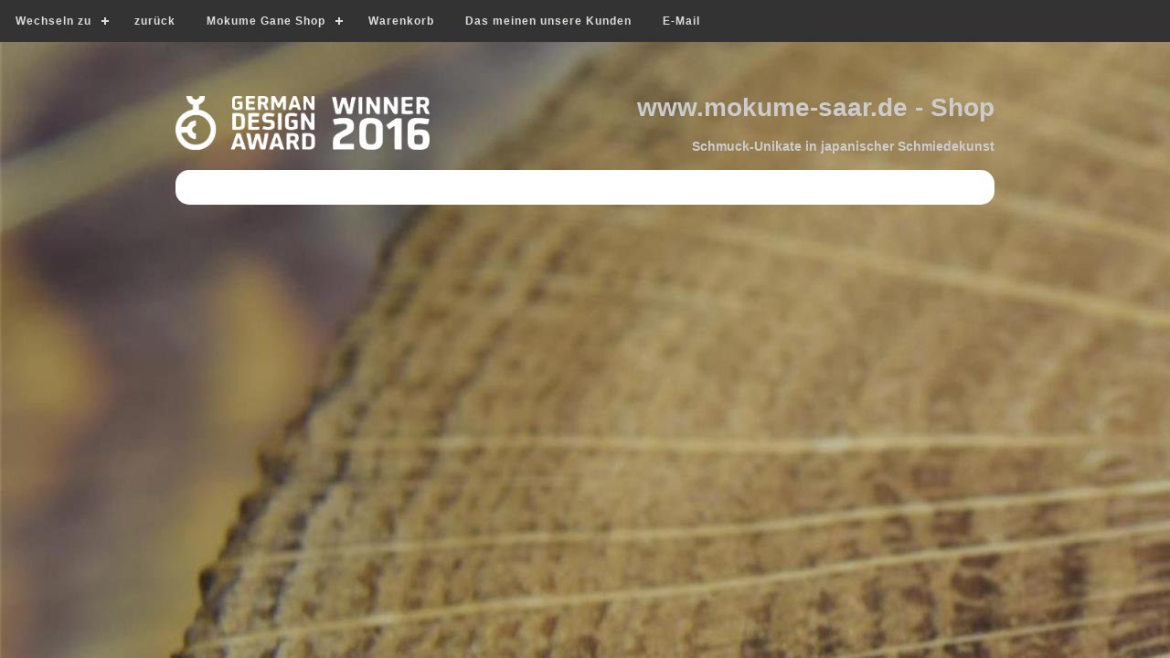

--- FILE ---
content_type: text/html; charset=UTF-8
request_url: https://mokume-saar.de/shop.php?id=1613411195&subid=1&lang=DE&mainnode=synapsepath/shopContent/U_Saarpolygon-Schmuck.shop
body_size: 6150
content:
<!DOCTYPE html PUBLIC "-//W3C//DTD XHTML 1.0 Transitional//EN" "https://www.w3.org/TR/xhtml1/DTD/xhtml1-transitional.dtd">
<html xmlns="https://www.w3.org/1999/xhtml"  lang="de" xml:lang="de" xmlns:og="https://opengraphprotocol.org/schema/"  xmlns:fb="https://www.facebook.com/2008/fbml">  <meta property="og:image" content="https://mokume-saar.de/fbshop.jpg" />                      
<head>
	<title>Mokume Gane Damast Shop</title>
	<meta name="keywords" content="            Mokume, Gane, Mokume gane, Damast, Damaszener, Edelmetall-Damast, japanisch, Augenmuster, Sternenmuster, Wellenmuster, Kreuzband, Schmiedetechnik, Schmuck, Trauringe, Eheringe, Ringe, ungewöhnlich, aussergewöhnlich, individualisierbar, individuell, einzigartig, Design,  Verlobungsringe, Antragsring, Freundschaftsringe, Partnerringe, Mujodogane, Heirat, Hochzeit, Verlobung, heiraten, Japan, Goldschmiede, Juwelenfasser, Handgravur, Graveur, Gold, Silber, Platin, palladium, Weissgold, Rotgold, Gelbgold, Orangegold, Grüngold, Spannring, Muster, gemustert, Streifenmuster, bicolor, 3farbig, mehrfarbig, Metall, Brillant, Edelsteine, Edelmetall, Handarbeit, Unikat, Mukume, Kane, gemustert, atelier, hochzeitsmesse, silberhochzeit, fugenlos, nahtlos, Eckardt, Eckhart, Eckhardt, Eckert, Eckard, Eckart, schmieden, Schmiedekunst, geschmiedet wie Damaszenermesser, Damaszener, Damast, heiraten, Hochzeit, Eheringe, Damastringe, Damaststahl, Damastschmuck, Damaszenerstahl, Damascener, Damascus, Damaszenermesser, handgeschmiedet, wedding rings, wedding bands, engagement, handmade, Made in Germany, Bundespreis, Staatspreis, 1. Preis Kreativpreis, Handwerk, Handwerkskammer, Saarland, Saar, Gravur, Graveur, Handgraveur, Fasser, Edelsteinfasser, Goldschmuck, Platinschmuck, schweißen, schmieden, Corinthium aes, Schwarzes Gold der Antike, Kupferlegierung, Lesezeichen, Scherenschnitte, gemustert, Handgemacht, besonders, einmalig, extravagant, schlicht, auffällig, vom Goldschmied, Juwelier, Trauringspezialist, Fachmann, Hersteller, Mokume Gane Werkstatt, Preis, Kosten, kostet, wie teuer?, Ensdorf, trauringe saarland, rheinland-pfalz, Guilloche, guillochieren   ">
	<meta http-equiv="Content-Type" content="text/html; charset=utf-8">
    
    


   
 
 
	
						<script type="text/javascript">
						<!--
						function toggleMe(a){
  var e=document.getElementById(a);
  if(!e)return true;
  if(e.style.display=="none"){
    e.style.display="block"
  } else {
    e.style.display="none"
  }
  return true;
}
//-->
</script>
<script type="text/javascript">
function chkFormular1 () {
  if (document.order.pa1.value == "") {
    alert("Vorname?");
    document.order.pa1.focus();
    return false;
  }
   if (document.order.pa1b.value == "") {
    alert("Name?");
    document.order.pa1b.focus();
    return false;
  }
  if (document.order.pa2.value == "") {
    alert("Strasse?");
    document.order.pa2.focus();
    return false;
  }
    if (document.order.pa2b.value == "") {
    alert("Hausnummer?");
    document.order.pa2b.focus();
    return false;
  }
      if (document.order.pa3.value == "") {
    alert("PLZ?");
    document.order.pa3.focus();
    return false;
  }
    if (document.order.pa4.value == "") {
    alert("Stadt?");
    document.order.pa4.focus();
    return false;
  }
  if (document.order.pa5.value == "") {
    alert("E-Mail?");
    document.order.pa5.focus();
    return false;
  }
    
    if (document.order.cc1.value == "") {
    alert("Name des Kreditinstitutes?");
    document.order.cc1.focus();
    return false;
  }
    if (document.order.cc2.value == "") {
    alert("Kontoinhaber?");
    document.order.cc2.focus();
    return false;
  }
    if (document.order.cc3.value == "") {
    alert("KontoNr?");
    document.order.cc3.focus();
    return false;
  }
    if (document.order.cc4.value == "") {
    alert("BLZ?");
    document.order.cc4.focus();
    return false;
  }
 
  if (document.order.pa5.value.indexOf("@") == -1) {
    alert("E-Mail? (<...>@<...>.de/.com)");
    document.order.pa5.focus();
    return false;
  }
  if (document.order.pa3.value == "") {
    alert("PLZ?");
    document.order.pa3.focus();
    return false;
  }
  var chkZ = 1;
  for (i = 0; i < document.order.pa3.length; ++i)
    if (document.order.pa3.value.charAt(i) < "0" ||
        document.order.pa3.value.charAt(i) > "9")
      chkZ = -1;
  if (chkZ == -1) {
    alert("0,1,2...9!");
    document.order.pa3.focus();
    return false;
  }
}
function chkFormular2 () {
  if (document.order.pa1.value == "") {
    alert("Vorname?");
    document.order.pa1.focus();
    return false;
  }
   if (document.order.pa1b.value == "") {
    alert("Name?");
    document.order.pa1b.focus();
    return false;
  }
  if (document.order.pa2.value == "") {
    alert("Strasse?");
    document.order.pa2.focus();
    return false;
  }
    if (document.order.pa2b.value == "") {
    alert("Hausnummer?");
    document.order.pa2b.focus();
    return false;
  }
      if (document.order.pa3.value == "") {
    alert("PLZ?");
    document.order.pa3.focus();
    return false;
  }
    if (document.order.pa4.value == "") {
    alert("Stadt?");
    document.order.pa4.focus();
    return false;
  }
  if (document.order.pa5.value == "") {
    alert("E-Mail?");
    document.order.pa5.focus();
    return false;
  }
 
  
  if (document.order.pa5.value.indexOf("@") == -1) {
    alert("E-Mail? (<...>@<...>.de/.com)");
    document.order.pa5.focus();
    return false;
  }
  if (document.order.pa3.value == "") {
    alert("PLZ?");
    document.order.pa3.focus();
    return false;
  }
   var chkZ = 1;
  for (i = 0; i < document.order.pa3.length; ++i)
    if (document.order.pa3.value.charAt(i) < "0" ||
        document.order.pa3.value.charAt(i) > "9")
      chkZ = -1;
  if (chkZ == -1) {
    alert("0,1,2...9!");
    document.order.pa3.focus();
    return false;
  }
}
 function chkFormular3 () {
  if (document.order.pa1.value == "") {
    alert("Vorname?");
    document.order.pa1.focus();
    return false;
  }
   if (document.order.pa1b.value == "") {
    alert("Name?");
    document.order.pa1b.focus();
    return false;
  }
  if (document.order.pa2.value == "") {
    alert("Strasse?");
    document.order.pa2.focus();
    return false;
  }
    if (document.order.pa2b.value == "") {
    alert("Hausnummer?");
    document.order.pa2b.focus();
    return false;
  }
      if (document.order.pa3.value == "") {
    alert("PLZ?");
    document.order.pa3.focus();
    return false;
  }
    if (document.order.pa4.value == "") {
    alert("Stadt?");
    document.order.pa4.focus();
    return false;
  }
  if (document.order.pa5.value == "") {
    alert("E-Mail?");
    document.order.pa5.focus();
    return false;
  }
 
     if (document.order.cc2.value == "") {
    alert("Karteninhaber?");
    document.order.cc2.focus();
    return false;
  }
    if (document.order.cc3.value == "") {
    alert("Kartennummer?");
    document.order.cc3.focus();
    return false;
  }
    if (document.order.cc5.value == "") {
    alert("Ablauf?");
    document.order.cc5.focus();
    return false;
  }
     if (document.order.cc4.value == "") {
    alert("Pruefzahl?");
    document.order.cc4.focus();
    return false;
  }
 
  if (document.order.pa5.value.indexOf("@") == -1) {
    alert("E-Mail? (<...>@<...>.de/.com)");
    document.order.pa5.focus();
    return false;
  }
  if (document.order.pa3.value == "") {
    alert("PLZ?");
    document.order.pa3.focus();
    return false;
  }
  var chkZ = 1;
  for (i = 0; i < document.order.pa3.length; ++i)
    if (document.order.pa3.value.charAt(i) < "0" ||
        document.order.pa3.value.charAt(i) > "9")
      chkZ = -1;
  if (chkZ == -1) {
    alert("0,1,2...9!");
    document.order.pa3.focus();
    return false;
  }
}
   
  
 

</script>
<script type="text/javascript" src="http://valid.tjp.hu/tjpzoom/tjpzoom.js"></script>
<script type="text/javascript"><!--
 var TJPzoomoffset='smart';
//--></script>
	<style type="text/css">


body {
	background: #000000 url(synapsepath/synapsefolder/Layouttecharea/ShopBG.jpg)   repeat-x top left fixed;
}
#menu   {
												border-left-width:1px;
												border-left-style:dotted;
												border-right-width:1px;
												border-right-style:dotted;
										  
												border-color:#000000;
										  
										    }
										    #menu1   {
												border-left-width:0px;
												border-left-style:solid;
												border-right-width:0px;
												border-right-style:dashed;
										 
												border-bottom-width:0px;
												border-bottom-style:dashed;
												border-top-width:1px;
												border-top-style:solid;
										  		border-color:#000000;
										    }
.borderlineGoben {			
			 border-top-width:1px;
			  border-top-style:solid;
			  border-color:#D7D7D7;	
			 border-bottom-width:1px;
			  border-bottom-style:solid;
			  border-color:#D7D7D7;	
			  border-left-width:1px;
			  border-left-style:solid;
			  border-color:#D7D7D7;
			  
			  border-right-width:1px;
			  border-right-style:solid;
			  border-color:#D7D7D7;
}
.f1extrem {font-family: Verdana, Arial, Helvetica, sans-serif;
	font-size: 6px;
	font-weight:bold;
	color: #412B06;
	text-decoration:none;
	text-transform: uppercase;
}
.mainlink {	font-family: Verdana, Arial, Helvetica, sans-serif;
	font-size: 11px;
	font-weight:bold;
	color:#cccccc;
	text-decoration:none;
}
 
 body,td,th, P,TD,A,FORM,UL,OL,LI,INPUT,FORM,select,textarea,option,font  {
	font-family: Verdana, Arial, Helvetica, sans-serif;
 
} 
 
.video-wrap{
  width: 100%;
  max-width: 100%;
  position: relative;        /* wichtig, falls irgendwo absolute Overlays existieren */
}

.video-wrap video{
  display: block;
  width: 100%;
  height: auto;
  position: relative;
  z-index: 1;                /* Video nach vorne */
  pointer-events: auto;      /* Klicks erlauben */
}

/* Falls du irgendwo ein Overlay per ::before/::after hast, killt das oft die Controls */
.video-wrap::before,
.video-wrap::after{
  content: none !important;
}

a {
	font-family: Verdana, Arial, Helvetica, sans-serif;
	 
}
a:link {
	text-decoration: none;
}
a:visited {
	text-decoration: none;
}
a:hover {
	text-decoration: none;
}
a:active {
	text-decoration: none;
}
.Stil2 {color: #FFFFFF}
 
.Stil10 {
	color: #CCCCCC;
	font-weight: bold;
	font-size: 1.0em;
}
.Stil12 {color: #CCCCCC; font-weight: bold; font-size: 0.8em; }
.Stil16 {
	font-size: 14px;
	font-weight: bold;
}
.img144 {


 max-height: 114px;
width: auto;
height: 114px !important;

}
 .skaliere {max-width: 40%;
height: auto;
width: 40% !important;
} 
 .skaliereXL {max-width: 100%;
height: auto;
width: 100% !important;
} 
 .skalieresXL {max-width: 80%;
height: auto;
width: 80% !important;
}  

#header { background: #aa8147; }

#nav-main { background: #97a2aa; }

#content {padding:0;}

#main {  text-align:left;}

#sidebar { background: #f0f3f5; }

#sidebar2 {  }

#footer {
	background: #353535;
	color: white;
}
 .skaliere {max-width: 100%;
height: auto;
width: 100% !important;
} 
 .skaliere250 {max-width: 250px;
height: auto;
width: 250px !important;
} 
.blogit {max-width: 100%;
height: auto;
width:100% !important;
margin: 0 0 0 0;
}
.viertel {max-width: 100%;
height: auto;
width: 100% !important;
margin: 10px 10px 10px 10px;
}
.responsive-video iframe {
position: absolute;
top: 0;
left: 0;
width: 100%;
height: 100%;
}
pre { 
			font-family: Verdana, Arial, Helvetica, sans-serif;
			font-size: 1.0em;
			color: #000;
			white-space: pre-wrap; 
		    }
.responsive-video {
position: relative;
padding-bottom: 56.25%; /* Default for 1600x900 videos 16:9 ratio*/
padding-top: 0px;
height: 0;
overflow: hidden;
} 

.gals {max-width: 100%;
height: auto;
width: 100% !important;
margin: 0px 10px 10px 10px;
}
.landing {max-width: 100%;
height: auto;
width: 100% !important;
margin: 0px 10px 10px 10px;
}
.galsintern{max-width: 100%;
height: auto;
width: 100% !important;
margin: 10px 10px 10px 10px;
}
.shopminor{max-width: 100%;
height: auto;
width: 100% !important;
margin: 10px 10px 10px 10px;
}
.picasa{max-width: 100%;
height: auto;
width: 100% !important;
margin: 10px 10px 10px 10px;
}
.picasaG {max-width: 100%;
height: auto;
width: 100% !important;
margin: 10px 10px 10px 10px;
filter: grayscale(100%);
-webkit-filter: grayscale(100%); filter: grayscale(100%);
}
.contenttable {
padding-left:0px;
width:100%;
}
.showtable {
 width:100%;
}
input,textarea,select,textarea,option {
width:100%;height:34px;
}

.buttons {max-width: 100%;
height: auto;
width: 100% !important;
 
} 
.galsinbox {max-width: 100%;
height: auto;
width: 100% !important;
margin: 0px 10px 10px 0px;
} 
h1 {font-size:1.6em;font-weight:bold;}
h2 {font-size:1.1em;font-weight:bold;}

@media screen and (max-width:320px) {
	body,td,th, P,TD,A,FORM,UL,OL,LI,textarea,INPUT,select,FORM,option,font  {
	font-family: Verdana, Arial, Helvetica, sans-serif;
	 
	font-size: 1.0em;
	
	img {
		max-width: 90%;
height: auto;
width: 90% !important;
	}
}
	
	
}


@media screen and (min-width:800px) {
	body,td,th, P,TD,A,FORM,UL,OL,LI,textarea,INPUT,select,FORM,option,font  {
	font-family: Verdana, Arial, Helvetica, sans-serif;
 
}
h1 {font-size:22px;font-weight:bold;}
h2 {font-size:16px;font-weight:bold;}
.Stil10 {
	color: #CCCCCC;
	font-weight: bold;
	font-size: 28px;
}
.Stil12 {color: #CCCCCC; font-weight: bold; font-size: 14px; }
input,textarea,select,textarea,option {
width:80%;
}
.blogit {max-width: 30%;
height: auto;
width:30% !important;
margin: 0px 10px 10px 0px;
}
.contenttable {
padding-left:20px;width:90%;
}
.showtable {
 width:70%;
}
	 .skalieresXL {max-width: 100%;
height: auto;
width: 100% !important;
 
}  
.landing {max-width: 20%;
height: auto;
width: 20% !important;
margin: 0px 10px 10px 0px;
} 
.viertel {max-width: 31%;
height: auto;
width: 31% !important;
margin: 10px 10px 10px 10px;
}  
.gals {max-width: 25%;
height: auto;
width: 25% !important;
margin: 0px 10px 10px 0px;
} 
.galsinbox {max-width: 110px;
height: auto;
width: 110px !important;
margin: 0px 10px 10px 0px;
} 
.galsintern {max-width: 45%;
height: auto;
width: 45% !important;
margin: 10px 10px 10px 10px;
} 
.buttons {max-width: 60%;
height: auto;
width: 60% !important;
 
} 
.shopminor {max-width: 25%;
height: auto;
width: 25% !important;
margin: 0px 10px 10px 0px;
} 
.picasa {max-width: 40%;
height: auto;
width: 40% !important;
margin: 0px 10px 10px 0px;
} 

.picasaG {max-width: 40%;
height: auto;
width: 40% !important;
margin: 0px 10px 10px 0px;
filter: grayscale(100%);
-webkit-filter: grayscale(100%); filter: grayscale(100%);
}

	#content {
		display:-webkit-flex;
		display:flex;
	}
	
	#main {
		-webkit-flex:3;
		flex:3;	
		-webkit-order:2;
		order:2;
		text-align:left;
	}

#sidebar {
		-webkit-flex:1;
		flex:1;	
		-webkit-order:1;
		order:1;
		 
	}
	
	#sidebar2 {
		-webkit-flex:1;
		flex:1;
		-webkit-order:3;
		order:3;
	}

}	</style>
		<style type="text/css">
html.contrast-high .no-contrast,
html.contrast-high .no-contrast * {
  all: unset;
  color: inherit;
  background: inherit;
  font-weight: normal;
}

html.font-small { font-size: 0.85em; }
html.font-medium { font-size: 1em; }     /* Standard */
html.font-large { font-size: 1.25em; }
html.contrast-default {
  background-color: #000;
  color: #fff;
}
html.contrast-high {
  background-color: #000;
  color: #ff0;
}
html.contrast-high a:not(.no-contrast a):not(.no-contrast * a),
html.contrast-high .mainlink:not(.no-contrast .mainlink):not(.no-contrast * .mainlink) {
  color: red !important;
  font-weight: bold;
}

html.contrast-high body {
  background: #000 !important;
  background-image: none !important;
}	</style>
	
	
 
 <link rel="stylesheet" href="styles.css">
   <script src="https://code.jquery.com/jquery-latest.min.js" type="text/javascript"></script>
   <script src="script.js"></script>
   <meta name="viewport" content="width=device-width, initial-scale=1.0, user-scalable=no" />
</head>
<body text="#000000" leftmargin="0" topmargin="0" marginwidth="0" marginheight="0" link="#000033" vlink="#000033" alink="#000033" >
 
 <div  class="no-contrast" style="position:fixed; top:0px; left:0px; width:100%; height:70px;z-index:20;">
  <div id="cssmenu">
        	 
        		<ul>
                <li><a href="#">Wechseln zu</a>
                <ul>
                 <li><a href="landing.php">Start</a></li>
                 		
				  
                 <li> <a href="mgd.php">Mokume Gane Blog</a></li>
				 
				  <li><a href="trauringe.php">Mokume Gane Trauringe</a> </li> 
				  <li><a href="multimedia.php">Mokume Gane Bilder</a> </li>
                 </ul>
                 </li>
                 <li><a href="javascript:history.back();">zurück</a></li>
                <li><a href="shop.php">Mokume Gane Shop</a> 
				
                <ul>
				<li><a href="#">Mokume Gane Schmuck</a>
				<ul>
				 
				<li><a href="shop.php?id=1613411195&subid=1&lang=DE&mainnode=synapsepath/shopContent/M_Mokume_Gane_Anhaenger_-_bis_219_Euro.shop">Anhänger bis 219 Euro</a></li>
               <li><a href="shop.php?id=1613411195&subid=1&lang=DE&mainnode=synapsepath/shopContent/M_Mokume_Gane_Anhaenger_ab_220_Euro.shop">Anhänger ab 220 Euro</a></li>
			   <li><a href="shop.php?id=1613411195&subid=1&lang=DE&mainnode=synapsepath/shopContent/M_Mokume_Gane_Ohrschmuck_ab_300_Euro.shop">Anhänger ab 220 Euro</a></li>
			     <li><a href="shop.php?id=1613411195&subid=1&lang=DE&mainnode=synapsepath/shopContent/M_Mokume_Gane_Anhaenger_ab_500_Euro.shop">Anhänger ab 500 Euro</a></li>
        		   <li><a href="shop.php?id=1613411195&subid=1&lang=DE&mainnode=synapsepath/shopContent/M_Mokume_Gane_Anhaenger_ab_800_Euro.shop">Anhänger ab 800 Euro</a></li>
				    <li><a href="shop.php?id=1613411195&subid=1&lang=DE&mainnode=synapsepath/shopContent/M_Mokume_Gane_Anhaenger_ab__1300_Euro.shop">Anhänger ab 1300 Euro</a></li>
				   <li><a href="shop.php?id=1613411195&subid=1&lang=DE&mainnode=synapsepath/shopContent/M_Mokume_Gane_Armschmuck.shop">Armschmuck</a></li>
				    <li><a href="shop.php?id=1613411195&subid=1&lang=DE&mainnode=synapsepath/shopContent/M_Mokume_Gane_Ohrschmuck_ab_160_Euro.shop">Ohrschmuck ab 160 Euro</a></li>
					<li><a href="shop.php?id=1613411195&subid=1&lang=DE&mainnode=synapsepath/shopContent/M_Mokume_Gane_Ohrschmuck_ab_300_Euro.shop">Ohrschmuck ab 300 Euro</a></li>
					 <li><a href="shop.php?id=1613411195&subid=1&lang=DE&mainnode=synapsepath/shopContent/M_Mokume_Gane_Ohrschmuck_ab_500_Euro.shop">Ohrschmuck ab 500 Euro</a></li>
					  <li><a href="shop.php?id=1613411195&subid=1&lang=DE&mainnode=synapsepath/shopContent/M_Mokume_Gane_Ohrschmuck_ab_800_Euro.shop">Ohrschmuck ab 800 Euro</a></li>
					 <li><a href="shop.php?id=1613411195&subid=1&lang=DE&mainnode=synapsepath/shopContent/M_Mokume_Gane_Ringe.shop">Mokume Gane Ringe</a></li>
					 <li><a href="shop.php?id=1613411195&subid=1&lang=DE&mainnode=synapsepath/shopContent/M_Mokume_Gane_Ringe_breit.shop">Mokume Gane Ringe breit</a></li>
					   <li><a href="shop.php?id=1613411195&subid=1&lang=DE&mainnode=synapsepath/shopContent/M_Mokume_Gane_Verlobungsringe.shop">Verlobungsringe</a></li>
					 </ul></li>
					<li><a href="#">Weitere Schmuckangebote</a> 
					<ul>
					   <li><a href="shop.php?id=1613411195&subid=1&lang=DE&mainnode=synapsepath/shopContent/A_Higonokami%20Art%20Messer.shop">Higonokami-Art</a></li>
				 
					 <li><a href="shop.php?id=1613411195&subid=1&lang=DE&mainnode=synapsepath/shopContent/A_Zubehoer_Halsreife.shop">Zubehör Halsreife</a></li>
				  <li><a href="shop.php?id=1613411195&subid=1&lang=DE&mainnode=synapsepath/shopContent/A_Zubehoer_Ketten.shop">Zubehör Ketten</a></li>
				   <li><a href="shop.php?id=1613411195&subid=1&lang=DE&mainnode=synapsepath/shopContent/A_Zubehoer_Schreibgeraete.shop">Zubehör Schreibgeräte</a></li>
					  </ul></li>
					 
										  <li><a href="shop.php?id=1613411195&subid=0&lang=DE&mainnode=synapsepath/shopContent">Startseite</a></li><li><a href="shop.php?id=1613411195&subid=500&lang=DE&mainnode=synapsepath/shopContent/Texte/DE/Mokume_Saar_AGB.htm">Mokume Saar AGB</a></li> <li><a href="shop.php?id=1613411195&subid=500&lang=DE&mainnode=synapsepath/shopContent/Texte/DE/Mokume_Saar_Shop_Lieferbedingungen.htm">Mokume Saar Shop Lieferbedingungen</a></li> <li><a href="shop.php?id=1613411195&subid=600&lang=DE&mainnode=synapsepath/shopContent/Texte/DE/">Empfehle uns weiter</a></li>                      
        			 
                   
                    
        			 
        		
                <li><a href="mailto:info@mokume-saar.de?subject=Newsletteranmeldung&amp;body=Hinweise: Sie melden nachfolgend anzugebene E-Mailadresse für den kostenlosen E-Mail-Newsletter der Mokume Gane Manufaktur Markus Eckardt an. Diesen Service können Sie jederzeit, ohne Angabe von Gründen, wieder stornieren. Alternativ können Sie auch das anonymisierte Anmeldeverfahren im Blogbereich der Website mokume-saar.de für An- und Abmeldung benutzen. Geben Sie nun die E-Mailadresse ein, die Sie anmelden möchten: "  >Newsletter bestellen</a></li>
                   
        					<li><a href="mailto:info@mokume-saar.de">E-Mail</a></li>
                            
                              <li><a href="shop.php?id=1613411195&subid=600info1&lang=DE&mainnode=synapsepath/shopContent">Datenschutz</a></li> 
                               <li><a href="shop.php?id=1613411195&subid=600info2&lang=DE&mainnode=synapsepath/shopContent">Impressum</a></li> 
                            
                             
        				 
 
	</ul>
        
</li>
<li><a href="shop.php?id=1613411195&subid=4&lang=DE&mainnode=synapsepath/shopContent/U_Saarpolygon-Schmuck.shop">Warenkorb</a></li>                <li><a href="shop.php?id=1613411195&subid=600info&lang=DE&mainnode=synapsepath/shopContent">Das meinen unsere Kunden</a></li> 
               
                <li><a href="mailto:info@mokume-saar.de">E-Mail</a></li>
                 </ul>
   </div>
        </div>

<p>&nbsp;</p>
<p>&nbsp;</p>

 
  <table width="100%" border="0" cellspacing="0" cellpadding="0">
    <tr>
      <td align="center"><table width="70%"  border="0" cellspacing="0" cellpadding="0" class="showtable">
        <tr>
          <td align="left">&nbsp;</td>
          <td align="left">&nbsp;</td>
        </tr>
        <tr>
          <td width="31%" align="left"><img src="2016award.png"   class="skaliereXL"/></td>
          <td width="69%" align="left"><table width="100%"  border="0" cellspacing="0" cellpadding="0">
            <tr>
              <td width="100%" align="right"><span class="Stil10">www.mokume-saar.de -  Shop</span></td>
            </tr>
            <tr>
              <td align="right">&nbsp;</td>
            </tr>
            <tr>
              <td align="right"><span class="Stil12">Schmuck-Unikate in japanischer Schmiedekunst</span></td>
            </tr>
          </table></td>
        </tr>
        <tr>
          <td align="left">&nbsp;</td>
          <td align="left">&nbsp;</td>
        </tr>
      </table></td>
    </tr>
    <tr>
      <td align="center"><table width="70%" border="0" cellspacing="0" cellpadding="8" class="showtable" >
        <tr>
          <td align="left" bgcolor="#ffffff" class="contenttable" style="border-radius:15px;"><div id="container">
            <div id="content">
              <article id="main">
                <table width="90%" cellspacing="0" cellpadding="0" border="0">
                  <tr>
                    <td> 
<table width="98%"  border="0" cellspacing="0" cellpadding="1" class="contentTable">
  <tr valign="top">
    <td align="center">&nbsp;</td>
  </tr>
  <tr valign="top">
    <td width="80%" align="center"><table width="96%"  border="0" cellspacing="0" cellpadding="0">
      <tr>
        <td>